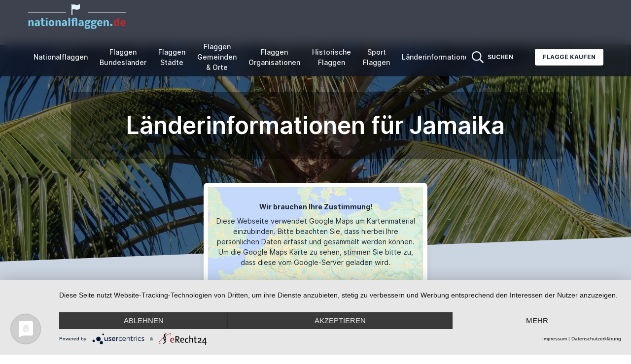

--- FILE ---
content_type: text/html; charset=UTF-8
request_url: https://www.nationalflaggen.de/laenderinformationen-jamaika.html
body_size: 10608
content:
<!doctype html>
<html lang="de">
<head>
    <meta charset="utf-8">
    <meta name="viewport" content="width=device-width, initial-scale=1">

    <meta name="csrf-token" content="TLFGnAO4joZEhGtACbvBFamoVPGZhdhhHNkPnGOd">
    <link href="/css/themes/nfa2022/frontend.css?id=b6c535f226b08fdd5d2d1e562e062598" rel="stylesheet">

        <title>Länderinformationen für Jamaika</title>
            <meta name="keywords" content="">
                <meta name="description" content="">
        <script type="application/javascript" src="https://app.usercentrics.eu/latest/main.js" id="MUys3KpmI"></script>
        <style>
        body {
            font-family: 'Inter', sans-serif;
        }

        a:hover {
            text-decoration: underline;
        }

        <!--
        Custom Colors

        -->
        
            body .bg-nfblue-500 {
            --tw-bg-opacity: 1;
            background-color: rgb(13 19 34 / var(--tw-bg-opacity));
        }

        body > nav .text-white,
        body > nav .lg\:text-white {
            color: #f0f1f2 !important;
        }

        body .from-nfblue-400\/80 {
            --tw-gradient-from: rgb(13 19 34 / 0.8);
            --tw-gradient-stops: var(--tw-gradient-from), var(--tw-gradient-to, rgb(13 19 34 / 0));
        }

        body .via-nfblue-500\/80 {
            --tw-gradient-stops: var(--tw-gradient-from), rgb(13 19 34 / 0.8), var(--tw-gradient-to, rgb(13 19 34 / 0));
        }

        body .to-nfblue-500\/80 {
            --tw-gradient-to: rgb(13 19 34 / 0.8);
        }

        body .text-nfblue-500 {
            --tw-text-opacity: 1;
            color: rgb(13 19 34 / var(--tw-text-opacity));
        }

        body .hover\:bg-nfblue-400:hover {
            --tw-bg-opacity: 1;
            background-color: rgb(13 19 34 / var(--tw-bg-opacity));
        }

        body .prose-a\:text-nfblue-500 :is(:where(a):not(:where([class~="not-prose"] *))) {
            --tw-text-opacity: 1;
            color: rgb(13 19 34 / var(--tw-text-opacity));
        }
    </style>
            <script type="text/plain"
                async
                src="https://www.googletagmanager.com/gtag/js?id=G-95FQB2VBH3"
                data-usercentrics="Google Analytics 4"
        ></script>
        <script type="text/plain"
                data-usercentrics="Google Analytics 4"
        >
            window.dataLayer = window.dataLayer || [];
            function gtag(){dataLayer.push(arguments);}
            gtag('js', new Date());
            gtag('config', 'G-95FQB2VBH3');
        </script>
                <script type="text/plain"
                async
                data-usercentrics="Microsoft Clarity"
        >
            (function(c,l,a,r,i,t,y){
                c[a]=c[a]||function(){(c[a].q=c[a].q||[]).push(arguments)};
                t=l.createElement(r);t.async=1;t.src="https://www.clarity.ms/tag/"+i+"?ref=bwt";
                y=l.getElementsByTagName(r)[0];y.parentNode.insertBefore(t,y);
            })(window, document, "clarity", "script", "e94u6j2plu");
        </script>
    </head>
<body class="text-gray-800 antialiased min-h-screen flex flex-col">
    <nav x-data="{ isMobileOpen: false, isSolutionsOpen: false, isMoreOpen: false }"
     class="
        top-0 sticky z-50 w-full flex items-center justify-between px-2
        bg-gradient-to-r from-nfblue-400/80 via-nfblue-500/80 to-nfblue-500/80
        backdrop-blur-md
     "
>
    <div class="container px-4 mx-auto flex flex-wrap items-center justify-between">
        <div class="w-full relative flex justify-between lg:w-auto lg:static lg:block lg:justify-start">
            <a href="https://www.nationalflaggen.de"
               class="text-sm font-bold leading-relaxed inline-block mr-4 whitespace-nowrap uppercase text-white"
            >
                <img src='https://www.nationalflaggen.de/images/logos/logo-de.png'
                     title="nationalflaggen.de"
                     alt="nationalflaggen.de"
                 />
            </a>
        </div>

        <div x-show="isMobileOpen"
             x-transition:enter="duration-200 ease-out"
             x-transition:enter-start="opacity-0 scale-95"
             x-transition:enter-end="opacity-100 scale-100"
             x-transition:leave="duration-100 ease-in"
             x-transition:leave-start="opacity-100 scale-100"
             x-transition:leave-end="opacity-0 scale-95"
             class="absolute z-30 top-0 inset-x-0 p-2 transition transform origin-top-right lg:hidden"
        >
            <div class="rounded-lg shadow-lg ring-1 ring-black ring-opacity-5 bg-white divide-y-2 divide-gray-50">
                <div class="flex flex-col min-h-0 max-h-full pt-5 pb-6 px-5 sm:pb-8"
                     style="max-height: 90vh;"
                >
                    <div class="flex items-center justify-between">
                        <div>
                            nationalflaggen.de
                        </div>
                        <div class="-mr-2">
                            <button @click="isMobileOpen = false"
                                    type="button"
                                    class="bg-white rounded-md p-2 inline-flex items-center justify-center text-gray-400 hover:text-gray-500 hover:bg-gray-100 focus:outline-none focus:ring-2 focus:ring-inset focus:ring-indigo-500"
                            >
                                <span class="sr-only">
                                    Close menu
                                </span>
                                <svg class="h-6 w-6"
                                     xmlns="http://www.w3.org/2000/svg"
                                     fill="none"
                                     viewBox="0 0 24 24"
                                     stroke="currentColor"
                                     aria-hidden="true"
                                >
                                    <path stroke-linecap="round"
                                          stroke-linejoin="round"
                                          stroke-width="2"
                                          d="M6 18L18 6M6 6l12 12"
                                    />
                                </svg>
                            </button>
                        </div>
                    </div>
                    <div class="mt-4 max-h-full overflow-auto">
                        <ul class="flex flex-col lg:flex-row list-none mr-auto main_nav">
                            <li class="flex items-center">
                                <a href="https://www.nationalflaggen.de/flaggen/nationen"
                                   class="text-gray-800 mx-2 px-1 py-2 flex items-center text-sm font-medium"
                                >
                                    Nationalflaggen
                                </a>
                            </li>
                            <li class="flex items-center">
                                <a href="https://www.nationalflaggen.de/flaggen/regionen"
                                   class="text-gray-800 mx-2 px-1 py-2 flex items-center text-sm font-medium"
                                >
                                    Flaggen <br/>Bundesländer
                                </a>
                            </li>
                            <li class="flex items-center">
                                <a href="https://www.nationalflaggen.de/flaggen/staedte"
                                   class="text-gray-800 mx-2 px-1 py-2 flex items-center text-sm font-medium"
                                >
                                    Flaggen <br/>Städte
                                </a>
                            </li>
                            <li class="flex items-center">
                                <a href="https://www.nationalflaggen.de/flaggen/landkreise"
                                   class="text-gray-800 mx-2 px-1 py-2 flex items-center text-sm font-medium"
                                >
                                    Flaggen <br/>Gemeinden & Orte
                                </a>
                            </li>
                            <li class="flex items-center">
                                <a href="https://www.nationalflaggen.de/flaggen/organisationen"
                                   class="text-gray-800 mx-2 px-1 py-2 flex items-center text-sm font-medium"
                                >
                                    Flaggen <br/>Organisationen
                                </a>
                            </li>
                            <li class="flex items-center">
                                <a href="https://www.nationalflaggen.de/flaggen/historische"
                                   class="text-gray-800 mx-2 px-1 py-2 flex items-center text-sm font-medium"
                                >
                                    Historische <br/>Flaggen
                                </a>
                            </li>
                            <li class="flex items-center">
                                <a href="https://www.nationalflaggen.de/flaggen/sportflaggen"
                                   class="text-gray-800 mx-2 px-1 py-2 flex items-center text-sm font-medium"
                                >
                                    Sport <br/>Flaggen
                                </a>
                            </li>
                            <li class="flex items-center">
                                <a href="https://www.nationalflaggen.de/laenderinformationen"
                                   class="text-gray-800 mx-2 px-1 py-2 flex items-center text-sm font-medium"
                                >
                                    Länderinformationen
                                </a>
                            </li>
                        </ul>
                    </div>
                </div>
            </div>
        </div>
        <div class="lg:flex flex-grow items-center bg-white lg:bg-transparent lg:shadow-none hidden max-w-full min-w-0">
            <ul class="flex flex-col lg:flex-row list-none mr-auto max-w-full overflow-auto main_nav">
                <li class="flex items-center">
                    <a href="https://www.nationalflaggen.de/flaggen/nationen"
                       class="text-center lg:text-white lg:hover:text-indigo-200 text-gray-800 mx-2 px-1 py-2 flex items-center text-sm font-medium"
                    >
                        Nationalflaggen
                    </a>
                </li>
                <li class="flex items-center">
                    <a href="https://www.nationalflaggen.de/flaggen/regionen"
                       class="text-center lg:text-white lg:hover:text-indigo-200 text-gray-800 mx-2 px-1 py-2 flex items-center text-sm font-medium"
                    >
                        Flaggen <br/>Bundesländer
                    </a>
                </li>
                <li class="flex items-center">
                    <a href="https://www.nationalflaggen.de/flaggen/staedte"
                       class="text-center lg:text-white lg:hover:text-indigo-200 text-gray-800 mx-2 px-1 py-2 flex items-center text-sm font-medium"
                    >
                        Flaggen <br/>Städte
                    </a>
                </li>
                <li class="flex items-center">
                    <a href="https://www.nationalflaggen.de/flaggen/landkreise"
                       class="text-center lg:text-white lg:hover:text-indigo-200 text-gray-800 mx-2 px-1 py-2 flex items-center text-sm font-medium"
                    >
                        Flaggen <br/>Gemeinden & Orte
                    </a>
                </li>
                <li class="flex items-center">
                    <a href="https://www.nationalflaggen.de/flaggen/organisationen"
                       class="text-center lg:text-white lg:hover:text-indigo-200 text-gray-800 mx-2 px-1 py-2 flex items-center text-sm font-medium"
                    >
                        Flaggen <br/>Organisationen
                    </a>
                </li>
                <li class="flex items-center">
                    <a href="https://www.nationalflaggen.de/flaggen/historische"
                       class="text-center lg:text-white lg:hover:text-indigo-200 text-gray-800 mx-2 px-1 py-2 flex items-center text-sm font-medium"
                    >
                        Historische <br/>Flaggen
                    </a>
                </li>
                <li class="flex items-center">
                    <a href="https://www.nationalflaggen.de/flaggen/sportflaggen"
                       class="text-center lg:text-white lg:hover:text-indigo-200 text-gray-800 mx-2 px-1 py-2 flex items-center text-sm font-medium"
                    >
                        Sport <br/>Flaggen
                    </a>
                </li>
                <li class="flex items-center">
                    <a href="https://www.nationalflaggen.de/laenderinformationen"
                       class="text-center lg:text-white lg:hover:text-indigo-200 text-gray-800 mx-2 px-1 py-2 flex items-center text-sm font-medium"
                    >
                        Länderinformationen
                    </a>
                </li>
            </ul>
            <ul class="flex-shrink-0 flex flex-col lg:flex-row list-none lg:ml-auto">
                <li class="flex items-center"
                    x-data
                >
                    <a @click="$dispatch('search')"
                       class="lg:text-white lg:hover:text-sky-200 text-gray-800 px-3 py-4 lg:py-2 flex items-center text-xs uppercase font-bold cursor-pointer"
                    >
                        <svg aria-hidden="true"
                             focusable="false"
                             data-prefix="far"
                             data-icon="search"
                             class="h-6 w-6 svg-inline--fa fa-search fa-w-16"
                             role="img"
                             xmlns="http://www.w3.org/2000/svg"
                             viewBox="0 0 512 512"
                        >
                            <path fill="currentColor"
                                  d="M508.5 468.9L387.1 347.5c-2.3-2.3-5.3-3.5-8.5-3.5h-13.2c31.5-36.5 50.6-84 50.6-136C416 93.1 322.9 0 208 0S0 93.1 0 208s93.1 208 208 208c52 0 99.5-19.1 136-50.6v13.2c0 3.2 1.3 6.2 3.5 8.5l121.4 121.4c4.7 4.7 12.3 4.7 17 0l22.6-22.6c4.7-4.7 4.7-12.3 0-17zM208 368c-88.4 0-160-71.6-160-160S119.6 48 208 48s160 71.6 160 160-71.6 160-160 160z"
                            ></path>
                        </svg>
                        <span class="hidden lg:block ml-2">
                            Suchen
                        </span>
                    </a>
                </li>
                <li class="flex items-center">
                    <a href="http://www.nationalflaggen.de/flaggen-shop/"
                       target="_blank"
                       class="bg-white text-gray-800 active:bg-gray-100 text-xs font-bold uppercase px-4 py-2 rounded shadow hover:shadow-md outline-none focus:outline-none lg:ml-8 lg:mb-0 ml-3 mb-3"
                       style="transition: all 0.15s ease 0s;"
                    >
                        Flagge kaufen
                    </a>
                </li>
            </ul>
        </div>
    </div>
    <div class="flex">
        <a @click="$dispatch('search')"
           class="lg:hidden text-white hover:text-sky-200 text-gray-800 px-3 py-4 lg:py-2 flex items-center text-xs uppercase font-bold cursor-pointer"
        >
            <svg aria-hidden="true"
                 focusable="false"
                 class="h-6 w-6"
                 role="img"
                 xmlns="http://www.w3.org/2000/svg"
                 viewBox="0 0 512 512"
            >
                <path fill="currentColor"
                      d="M508.5 468.9L387.1 347.5c-2.3-2.3-5.3-3.5-8.5-3.5h-13.2c31.5-36.5 50.6-84 50.6-136C416 93.1 322.9 0 208 0S0 93.1 0 208s93.1 208 208 208c52 0 99.5-19.1 136-50.6v13.2c0 3.2 1.3 6.2 3.5 8.5l121.4 121.4c4.7 4.7 12.3 4.7 17 0l22.6-22.6c4.7-4.7 4.7-12.3 0-17zM208 368c-88.4 0-160-71.6-160-160S119.6 48 208 48s160 71.6 160 160-71.6 160-160 160z"
                ></path>
            </svg>
        </a>
        <button @click="isMobileOpen = !isMobileOpen"
                type="button"
                class="cursor-pointer text-xl leading-none px-3 py-1 border border-solid border-transparent rounded bg-transparent block lg:hidden outline-none focus:outline-none shrink-0"
                aria-expanded="false"
        >
                    <span class="sr-only">
                        Open menu
                    </span>
            <svg class="text-white w-5 h-5"
                 xmlns="http://www.w3.org/2000/svg"
                 aria-hidden="true"
                 focusable="false"
                 role="img"
                 xmlns="http://www.w3.org/2000/svg"
                 viewBox="0 0 448 512"><path fill="currentColor" d="M0 96C0 78.3 14.3 64 32 64H416c17.7 0 32 14.3 32 32s-14.3 32-32 32H32C14.3 128 0 113.7 0 96zM0 256c0-17.7 14.3-32 32-32H416c17.7 0 32 14.3 32 32s-14.3 32-32 32H32c-17.7 0-32-14.3-32-32zM448 416c0 17.7-14.3 32-32 32H32c-17.7 0-32-14.3-32-32s14.3-32 32-32H416c17.7 0 32 14.3 32 32z"/></svg>
        </button>
    </div>
</nav>
        <main>
        <div class="relative pt-16 pb-52 flex content-center items-center justify-center -mt-16">
            <div
                class="absolute top-0 w-full h-full bg-center bg-cover"
                style='
                                    background-image: url("https://www.nationalflaggen.de/media/230/jamaika.jpg");
                                    '
            >
                <span class="w-full h-full absolute opacity-50 bg-black"></span>
            </div>

            <div class="container relative mx-auto">
                <div class="items-center flex flex-wrap">
                    <div class="w-full max-w-5xl px-4 ml-auto mr-auto text-center">
                        <div class="mt-8 p-8 bg-black bg-opacity-40 rounded">
                            <h1 class="text-white font-semibold text-xl md:text-2xl lg:text-5xl  max-w-full block text-ellipsis overflow-hidden">
                                Länderinformationen für Jamaika
                                                            </h1>
                        </div>
                    </div>
                </div>
            </div>
            <div class="top-auto bottom-0 left-0 right-0 w-full absolute pointer-events-none overflow-hidden"
                 style="height: 100px;"
            >
                <svg
                    class="absolute bottom-0 overflow-hidden"
                    xmlns="http://www.w3.org/2000/svg"
                    preserveAspectRatio="none"
                    viewBox="0 0 2560 100"
                    x="0"
                    y="0"
                >
                    <polygon
                        class="text-slate-300 fill-current"
                        points="2560 0 2560 100 0 100"
                    ></polygon>
                </svg>
            </div>
        </div>
        <section class="pb-20 bg-slate-300  -mt-40 ">
            <div class="container mx-auto px-4">
                <div class="flex">
                    <div class="w-full md:w-5/12 px-4 text-center mx-auto">
                        <div x-data="{ hide_btn: sessionStorage.getItem('allow_google_maps') || false }"
                             class="relative min-w-0 bg-white w-full shadow-lg rounded-lg p-2"
                             x-init="if(hide_btn){$refs.google_img.src=$refs.google_img.dataset.src;$refs.google_img.classList.remove('opacity-50');}"
                        >
                            <img x-ref="google_img"
                                 alt="Jamaika"
                                 src="https://www.nationalflaggen.de/images/staticmap.png"
                                 data-src="https://maps.googleapis.com/maps/api/staticmap?center=Jamaika&size=620x370&key=AIzaSyAoANBCrLyrNUqVB0KB95FD3xnF1_iWIQc&language=de"
                                 class="w-full border opacity-50"
                                 style="min-height: 50px;"
                            />
                            <div x-show="!hide_btn"
                                 class="absolute inset-4 flex flex-col items-center justify-around"
                            >
                                <div class="max-h-full max-w-full overflow-auto">
                                    <div class="mb-8 text-sm lg:text-md">
                                        <p class="mb-2"><strong>Wir brauchen Ihre Zustimmung!</strong></p><p>Diese Webseite verwendet Google Maps um Kartenmaterial einzubinden. Bitte beachten Sie, dass hierbei Ihre persönlichen Daten erfasst und gesammelt werden können. Um die Google Maps Karte zu sehen, stimmen Sie bitte zu, dass diese vom Google-Server geladen wird.</p>
                                    </div>
                                    <button x-on:click="$refs.google_img.src=$refs.google_img.dataset.src;hide_btn=true;$refs.google_img.classList.remove('opacity-50');sessionStorage.setItem('allow_google_maps', true)"
                                            class="
                                                bg-gradient-to-r from-nfred-200 to-nfred-100
                                                hover:from-nfred-100
                                                text-white active:to-nfred-200 font-medium uppercase text-sm px-4 py-2 rounded shadow
                                                hover:shadow-md outline-none focus:outline-none transition tracking-wide flex
                                                items-center inline-flex mx-auto
                                            "
                                    >
                                        Map Anzeigen
                                    </button>
                                </div>
                            </div>
                        </div>
                    </div>
                </div>

                                    <div class="mt-16 grid grid-cols-2 md:grid-cols-4 gap-6 mx-auto max-w-5xl mb-20">
                        <div class="">
                            <dt class="font-bold">
                                Hauptstadt
                            </dt>
                            <dd class="text-sm text-gray-900 block text-ellipsis overflow-hidden">
                            </dd>
                        </div>
                        <div class="">
                            <dt class="font-bold">
                            </dt>
                            <dd class="text-sm text-gray-900 block text-ellipsis overflow-hidden">
                                Kingston
                            </dd>
                        </div>
                    </div>
                
                <h3 class="mt-16 mb-4 mx-auto max-w-5xl font-bold">
                    Geographie Jamaika
                </h3>
                <div class="grid grid-cols-2 md:grid-cols-4 gap-6 mx-auto max-w-5xl">

                                            <div class="">
                            <dt class="text-sm font-medium text-slate-600  max-w-full block text-ellipsis overflow-hidden">
                                Kontinent:
                            </dt>
                            <dd class="text-sm text-gray-900 block text-ellipsis overflow-hidden">
                                Nordamerika, Mittelamerika
                            </dd>
                        </div>
                                                                <div class="">
                            <dt class="text-sm font-medium text-slate-600  max-w-full block text-ellipsis overflow-hidden">
                                Land:
                            </dt>
                            <dd class="text-sm text-gray-900 block text-ellipsis overflow-hidden">
                                Jamaika
                            </dd>
                        </div>
                                                                <div class="">
                            <dt class="text-sm font-medium text-slate-600  max-w-full block text-ellipsis overflow-hidden">
                                Größe:
                            </dt>
                            <dd class="text-sm text-gray-900 block text-ellipsis overflow-hidden">
                                10.991 km²
                            </dd>
                        </div>
                                                                <div class="">
                            <dt class="text-sm font-medium text-slate-600  max-w-full block text-ellipsis overflow-hidden">
                                Koordinaten:
                            </dt>
                            <dd class="text-sm text-gray-900 block text-ellipsis overflow-hidden">
                                18 15 Nord, 77 30 West
                            </dd>
                        </div>
                                                                <div class="col-span-2">
                            <dt class="text-sm font-medium text-slate-600  max-w-full block text-ellipsis overflow-hidden">
                                Höhe:
                            </dt>
                            <dd class="text-sm text-gray-900 block text-ellipsis overflow-hidden">
                                                                    Niedrigster Punkt
                                    : Karibisches Meer 0 m<br/>
                                                                                                    Höhster Punkt
                                    : Blue Mountain Peak 2.256 m
                                                            </dd>
                        </div>
                                                                <div class="col-span-2">
                            <dt class="text-sm font-medium text-slate-600  max-w-full block text-ellipsis overflow-hidden">
                                Lage:
                            </dt>
                            <dd class="text-sm text-gray-900 block text-ellipsis overflow-hidden">
                                Karibik, Insel im Karibischen Meer, südlich von Kuba
                            </dd>
                        </div>
                                    </div>

                                    <h3 class="mt-16 mb-4 mx-auto max-w-5xl font-bold">Bevölkerung Jamaika</h3>
                    <div class="grid grid-cols-2 md:grid-cols-4 gap-6 mx-auto max-w-5xl">
                                                    <div class="">
                                <dt class="text-sm font-medium text-slate-600  max-w-full block text-ellipsis overflow-hidden">
                                    Einwohnerzahl:
                                </dt>
                                <dd class="text-sm text-gray-900 block text-ellipsis overflow-hidden">
                                    2.713.130
                                </dd>
                            </div>
                                                                            <div class="">
                                <dt class="text-sm font-medium text-slate-600  max-w-full block text-ellipsis overflow-hidden">
                                    Sprachen:
                                </dt>
                                <dd class="text-sm text-gray-900 block text-ellipsis overflow-hidden">
                                    Englisch, Umgangssprache unter Einheimischen: Patois
                                </dd>
                            </div>
                                            </div>
                
                                    <h3 class="mt-16 mb-4 mx-auto max-w-5xl font-bold">Wirtschaft Jamaika</h3>
                    <div class="grid grid-cols-2 md:grid-cols-4 gap-6 mx-auto max-w-5xl">
                                                    <div class="">
                                <dt class="text-sm font-medium text-slate-600  max-w-full block text-ellipsis overflow-hidden">
                                    Währung:
                                </dt>
                                <dd class="text-sm text-gray-900 block text-ellipsis overflow-hidden">
                                    Jamaika Dollar (JMD)
                                </dd>
                            </div>
                                                                            <div class="">
                                <dt class="text-sm font-medium text-slate-600  max-w-full block text-ellipsis overflow-hidden">
                                    Währungskennzeichen:
                                </dt>
                                <dd class="text-sm text-gray-900 block text-ellipsis overflow-hidden">
                                    JMD
                                </dd>
                            </div>
                                            </div>
                
                                    <h3 class="mt-16 mb-4 mx-auto max-w-5xl font-bold">Diverses zu Jamaika</h3>
                    <div class="grid grid-cols-2 md:grid-cols-4 gap-6 mx-auto max-w-5xl mb-20">
                                                    <div class="">
                                <dt class="text-sm font-medium text-slate-600  max-w-full block text-ellipsis overflow-hidden">
                                    Autokennzeichen:
                                </dt>
                                <dd class="text-sm text-gray-900 block text-ellipsis overflow-hidden">
                                    JA
                                </dd>
                            </div>
                                                                            <div class="">
                                <dt class="text-sm font-medium text-slate-600  max-w-full block text-ellipsis overflow-hidden">
                                    Internetzeichen / Top-Level-Domain:
                                </dt>
                                <dd class="text-sm text-gray-900 block text-ellipsis overflow-hidden">
                                    .jm
                                </dd>
                            </div>
                                            </div>
                            </div>
        </section>
        <section class="relative py-8">
            <div
                class="bottom-auto top-0 left-0 right-0 w-full absolute pointer-events-none overflow-hidden -mt-20"
                style="height: 80px;"
            >
                <svg
                    class="absolute bottom-0 overflow-hidden"
                    xmlns="http://www.w3.org/2000/svg"
                    preserveAspectRatio="none"
                    viewBox="0 0 2560 100"
                    x="0"
                    y="0"
                >
                    <polygon
                        class="text-white fill-current"
                        points="2560 0 2560 100 0 100"
                    ></polygon>
                </svg>
            </div>

                            <div class="container mx-auto px-4">
                    <div class="mb-24">
                        <div class="w-full px-4 max-w-5xl mx-auto">
                            <h3 class="text-xl sm:text-2xl md:text-3xl lg:text-4xl mb-8 font-semibold leading-normal text-center block text-ellipsis overflow-hidden">
                                Flaggen aus Jamaika
                            </h3>
                        </div>

                                                    <div class="mb-24 max-w-5xl mx-auto">
                                <h4 class="font-bold py-2 text-lg mb-8 text-center">
                                    Nationalflagge
                                </h4>

                                <div class="flex">
                                    <div class="w-full md:w-5/12 px-4 text-center mx-auto">
                                        <div
                                            class="relative min-w-0 w-full"
                                        >
                                            <a href="https://www.nationalflaggen.de/flagge-jamaika.html" title="Jamaika">
                                                <img alt=" Jamaika"
             src="https://www.nationalflaggen.de/media/231/conversion/flagge-jamaika-gross.png"
             class="shadow-lg max-w-full border transition transform-gpu hover:-translate-y-2"
             loading="lazy"
        />
                                                </a>
                                        </div>
                                    </div>
                                </div>
                            </div>
                        
                                                
                    </div>
                </div>
                    </section>

        <section class="py-10">
    <div class="container mx-auto px-4">
        <div class="items-center flex flex-wrap">
            <div class="w-full md:w-6/12 ml-auto mr-auto px-4">

                <ins class="adsbygoogle w-full inline-block"
                     style="height:280px"
                     data-ad-client="ca-pub-0002392282913568"
                     data-ad-slot="9265691636"
                ></ins>
            </div>
        </div>
        <script type="text/plain"
                crossorigin="anonymous"
                async
                src="https://pagead2.googlesyndication.com/pagead/js/adsbygoogle.js?client=ca-pub-0002392282913568"
                data-usercentrics="Google Adsense"
        ></script>
        <script type="text/plain"
                data-usercentrics="Google Adsense"
        >
            (adsbygoogle = window.adsbygoogle || []).push({});
        </script>
    </div>
</section>
    </main>
    <footer class="bg-gray-800" aria-labelledby="footer-heading">
    <div class="max-w-7xl mx-auto py-12 px-4 sm:px-6 lg:py-16 lg:px-8">
        <div class="xl:grid xl:grid-cols-5 xl:gap-8">
            <div class="grid  grid-cols-2  gap-8 xl:col-span-4">
                <div class="md:grid md:grid-cols-2 md:gap-8" >
                    <div>
                        <h3 class="text-sm font-semibold text-gray-400 tracking-wider uppercase  max-w-full block text-ellipsis overflow-hidden">
                            <a href="https://www.nationalflaggen.de/flaggen/nationen">
                                Nationalflaggen
                            </a>
                        </h3>
                        <ul role="list" class="mt-4 space-y-4">
                                                                                                <li>
                                        <a href="https://www.nationalflaggen.de/flaggen-afrika.html" class="text-base text-gray-300 hover:text-white  max-w-full inline-block text-ellipsis overflow-hidden">
                                            Afrika
                                        </a>
                                    </li>
                                                                    <li>
                                        <a href="https://www.nationalflaggen.de/flaggen-asien.html" class="text-base text-gray-300 hover:text-white  max-w-full inline-block text-ellipsis overflow-hidden">
                                            Asien
                                        </a>
                                    </li>
                                                                    <li>
                                        <a href="https://www.nationalflaggen.de/flaggen-australien-und-ozeanien.html" class="text-base text-gray-300 hover:text-white  max-w-full inline-block text-ellipsis overflow-hidden">
                                            Australien und Ozeanien
                                        </a>
                                    </li>
                                                                    <li>
                                        <a href="https://www.nationalflaggen.de/flaggen-europa.html" class="text-base text-gray-300 hover:text-white  max-w-full inline-block text-ellipsis overflow-hidden">
                                            Europa
                                        </a>
                                    </li>
                                                                    <li>
                                        <a href="https://www.nationalflaggen.de/flaggen-nordamerika-mittelamerika.html" class="text-base text-gray-300 hover:text-white  max-w-full inline-block text-ellipsis overflow-hidden">
                                            Nordamerika, Mittelamerika
                                        </a>
                                    </li>
                                                                    <li>
                                        <a href="https://www.nationalflaggen.de/flaggen-suedamerika.html" class="text-base text-gray-300 hover:text-white  max-w-full inline-block text-ellipsis overflow-hidden">
                                            Südamerika
                                        </a>
                                    </li>
                                                                                    </ul>
                    </div>
                    <div class="mt-12 md:mt-0">
                        <h3 class="text-sm font-semibold text-gray-400 tracking-wider uppercase  max-w-full block text-ellipsis overflow-hidden">
                            Weitere Flaggen
                        </h3>
                        <ul role="list" class="mt-4 space-y-4">
                            <li>
                                <a href="https://www.nationalflaggen.de/flaggen/regionen" class="text-base text-gray-300 hover:text-white  max-w-full inline-block text-ellipsis overflow-hidden">
                                    Bundesländer
                                </a>
                            </li>

                            <li>
                                <a href="https://www.nationalflaggen.de/flaggen/staedte" class="text-base text-gray-300 hover:text-white  max-w-full inline-block text-ellipsis overflow-hidden">
                                    Städte
                                </a>
                            </li>

                            <li>
                                <a href="https://www.nationalflaggen.de/flaggen/landkreise"
                                   class="text-base text-gray-300 hover:text-white  max-w-full inline-block text-ellipsis overflow-hidden">
                                    Gemeinden &amp; Orte
                                </a>
                            </li>

                            <li>
                                <a href="https://www.nationalflaggen.de/flaggen/organisationen"
                                   class="text-base text-gray-300 hover:text-white  max-w-full inline-block text-ellipsis overflow-hidden">
                                    Organisationen
                                </a>
                            </li>

                            <li>
                                <a href="https://www.nationalflaggen.de/flaggen/historische"
                                   class="text-base text-gray-300 hover:text-white  max-w-full inline-block text-ellipsis overflow-hidden">
                                    Historische Flaggen
                                </a>
                            </li>

                            <li>
                                <a href="https://www.nationalflaggen.de/flaggen/sportflaggen" class="text-base text-gray-300 hover:text-white  max-w-full inline-block text-ellipsis overflow-hidden">
                                    Sport-Flaggen
                                </a>
                            </li>
                        </ul>
                    </div>
                </div>

                                    <div class="md:grid md:grid-cols-2 md:gap-8">
                                                    <div>
                                <h3 class="text-sm font-semibold text-gray-400 tracking-wider uppercase  max-w-full block text-ellipsis overflow-hidden">
                                    Informationen
                                </h3>
                                <ul role="list"
                                    class="mt-4 space-y-4"
                                >
                                                                            <li>
                                            <a href="https://www.nationalflaggen.de/vexillologische-symbole.html"
                                               class="text-base text-gray-300 hover:text-white  max-w-full inline-block text-ellipsis overflow-hidden"
                                            >
                                                Vexillologische Symbole
                                            </a>
                                        </li>
                                                                            <li>
                                            <a href="https://www.nationalflaggen.de/fussballweltmeisterschaft-2022-flaggen-der-teilnehmerlaender.html"
                                               class="text-base text-gray-300 hover:text-white  max-w-full inline-block text-ellipsis overflow-hidden"
                                            >
                                                Flaggen aller Teilnehmer der Fußball-WM 2022
                                            </a>
                                        </li>
                                                                    </ul>
                            </div>
                                                                            <div class="mt-12 md:mt-0">
                                <h3 class="text-sm font-semibold text-gray-400 tracking-wider uppercase  max-w-full block text-ellipsis overflow-hidden">
                                    Rechtliches
                                </h3>
                                <ul role="list"
                                    class="mt-4 space-y-4"
                                >
                                                                            <li>
                                            <a href="https://www.nationalflaggen.de/impressum.html"
                                               class="text-base text-gray-300 hover:text-white  max-w-full inline-block text-ellipsis overflow-hidden"
                                            >
                                                Impressum
                                            </a>
                                        </li>
                                                                            <li>
                                            <a href="https://www.nationalflaggen.de/datenschutz.html"
                                               class="text-base text-gray-300 hover:text-white  max-w-full inline-block text-ellipsis overflow-hidden"
                                            >
                                                Datenschutz­erklärung
                                            </a>
                                        </li>
                                                                        <li>
                                        <a href="#uc-corner-modal-show"
                                           class="text-base text-gray-300 hover:text-white  max-w-full inline-block text-ellipsis overflow-hidden"
                                        >
                                            Cookie-Einstellungen
                                        </a>
                                    </li>

                                </ul>
                            </div>
                                            </div>
                            </div>
            <div class="mt-12 xl:mt-0">
                <h3 class="text-sm font-semibold text-gray-400 tracking-wider uppercase  max-w-full block text-ellipsis overflow-hidden">
                    Diese Seite in anderer Sprache
                </h3>
                <ul role="list" class="mt-4 space-y-4">
                                                                                                                                                            <li>
                                    <a href="https://www.flags-and-anthems.com/country-information-jamaica.html"
                                       class="text-base text-gray-300 hover:text-white  max-w-full inline-block text-ellipsis overflow-hidden"
                                       hreflang="en"
                                       title="Englisch"
                                    >
                                        Jamaica Flag
                                    </a>
                                </li>
                                                                                                                <li>
                                    <a href="https://www.banderas-e-himnos.com/informacion-pais-jamaica.html"
                                       class="text-base text-gray-300 hover:text-white  max-w-full inline-block text-ellipsis overflow-hidden"
                                       hreflang="es"
                                       title="Spanisch"
                                    >
                                        Jamaica Bandera
                                    </a>
                                </li>
                                                                                                                <li>
                                    <a href="https://www.drapeaux-nationaux.fr/information-sur-les-pays/information-jamaique.html"
                                       class="text-base text-gray-300 hover:text-white  max-w-full inline-block text-ellipsis overflow-hidden"
                                       hreflang="fr"
                                       title="Französisch"
                                    >
                                        Jamaïque Drapeau
                                    </a>
                                </li>
                                                                                                                <li>
                                    <a href="https://www.bandiere-nazionali.com/informazioni-sul-paese-giamaica.html"
                                       class="text-base text-gray-300 hover:text-white  max-w-full inline-block text-ellipsis overflow-hidden"
                                       hreflang="it"
                                       title="Italienisch"
                                    >
                                        Giamaica Bandiera
                                    </a>
                                </li>
                                                                                                                <li>
                                    <a href="https://www.flagi-i-hymny.pl/informacje-o-kraju-jamajka.html"
                                       class="text-base text-gray-300 hover:text-white  max-w-full inline-block text-ellipsis overflow-hidden"
                                       hreflang="pl"
                                       title="Polnisch"
                                    >
                                        Jamajka Flaga
                                    </a>
                                </li>
                                                                                                                <li>
                                    <a href="https://www.bandeiras-nacionais.pt/informacao-sobre-o-pais-jamaica.html"
                                       class="text-base text-gray-300 hover:text-white  max-w-full inline-block text-ellipsis overflow-hidden"
                                       hreflang="pt"
                                       title="Portugiesisch"
                                    >
                                        Jamaica Bandeira
                                    </a>
                                </li>
                                                                                                                <li>
                                    <a href="https://www.nationale-vlaggen.nl/landinformatie-jamaica.html"
                                       class="text-base text-gray-300 hover:text-white  max-w-full inline-block text-ellipsis overflow-hidden"
                                       hreflang="nl"
                                       title="Niederländisch"
                                    >
                                        Jamaica Vlag
                                    </a>
                                </li>
                                                                                                                <li>
                                    <a href="https://www.nationalflaggor.se/information-om-ett-land-jamaika.html"
                                       class="text-base text-gray-300 hover:text-white  max-w-full inline-block text-ellipsis overflow-hidden"
                                       hreflang="sv"
                                       title="Schwedisch"
                                    >
                                        Jamaica Flagga
                                    </a>
                                </li>
                                                                                        </ul>

                
                
                
                
                
                
                
                
                
                
                
                
                
                
                
                
                
                
                

                
                
                
                
                
                
                
                
                
                
                
                
                
                
                
                
                
                
                
                
                
                
                
                
                
                
                
                
                
                
                
                

                
            </div>
        </div>

    </div>
    <div x-data="search"
     @search.window="isOpen = true"
>
    <div x-show="isOpen"
         x-cloak
         class="fixed inset-0 z-100 overflow-y-auto p-4 sm:p-6 md:p-20"
         role="dialog" aria-modal="true"
    >
        <div x-transition:enter="ease-out duration-300"
             x-transition:enter-start="opacity-0"
             x-transition:enter-end="opacity-100"
             x-transition:leave="ease-in duration-200"
             x-transition:leave-start="opacity-100"
             x-transition:leave-end="opacity-0"

             class="fixed inset-0 bg-black bg-opacity-50 transition-opacity"
             aria-hidden="true"
        ></div>
        <div x-show="isOpen"
             @click.outside="isOpen = false"
             x-transition:enter="ease-out duration-300"
             x-transition:enter-start="opacity-0 translate-y-4 sm:translate-y-0 sm:scale-95"
             x-transition:enter-end="opacity-100 translate-y-0 sm:scale-100"
             x-transition:leave="ease-in duration-200"
             x-transition:leave-start="opacity-100 translate-y-0 sm:scale-100"
             x-transition:leave-end="opacity-0 translate-y-4 sm:translate-y-0 sm:scale-95"
             class="flex flex-col mx-auto max-h-full max-w-xl transform overflow-hidden rounded-xl bg-white shadow-2xl ring-1 ring-black ring-opacity-5 transition-all"
        >
            <div class="relative">
                <!-- Heroicon name: solid/search -->
                <svg class="pointer-events-none absolute top-3.5 left-4 h-5 w-5 text-gray-400"
                     xmlns="http://www.w3.org/2000/svg"
                     viewBox="0 0 20 20"
                     fill="currentColor"
                     aria-hidden="true"
                >
                    <path fill-rule="evenodd"
                          d="M8 4a4 4 0 100 8 4 4 0 000-8zM2 8a6 6 0 1110.89 3.476l4.817 4.817a1 1 0 01-1.414 1.414l-4.816-4.816A6 6 0 012 8z"
                          clip-rule="evenodd"
                    />
                </svg>
                <div class="flex items-center justify-between">
                    <input x-model="query"
                           @input.debounce.500ms="fetchResults"
                           @search.window="$nextTick(() => $el.focus());"
                           type="text"
                           class="h-12 w-full border-0 bg-transparent pl-11 pr-4 text-gray-800 placeholder-gray-400 focus:ring-0 sm:text-sm"
                           placeholder="Suchen..."
                           role="combobox"
                           aria-expanded="false"
                           aria-controls="options"
                    />
                    <div class="p-2 cursor-pointer text-gray-400 hover:text-red-500"
                         @click="isOpen = false"
                    >
                        <svg class="pointer-events-none h-5 w-5"
                             xmlns="http://www.w3.org/2000/svg"
                             viewBox="0 0 320 512"
                             fill="currentColor"
                             aria-hidden="true"
                        >
                            <path fill-rule="evenodd"
                                  d="M310.6 361.4c12.5 12.5 12.5 32.75 0 45.25C304.4 412.9 296.2 416 288 416s-16.38-3.125-22.62-9.375L160 301.3L54.63 406.6C48.38 412.9 40.19 416 32 416S15.63 412.9 9.375 406.6c-12.5-12.5-12.5-32.75 0-45.25l105.4-105.4L9.375 150.6c-12.5-12.5-12.5-32.75 0-45.25s32.75-12.5 45.25 0L160 210.8l105.4-105.4c12.5-12.5 32.75-12.5 45.25 0s12.5 32.75 0 45.25l-105.4 105.4L310.6 361.4z"
                                  clip-rule="evenodd"
                            />
                        </svg>
                    </div>
                </div>
            </div>

            <div x-show="!query"
                 class="border-t border-gray-100 py-14 px-6 text-center text-sm sm:px-14"
            >
                <svg class="mx-auto h-6 w-6 text-gray-400"
                     xmlns="http://www.w3.org/2000/svg"
                     fill="none"
                     viewBox="0 0 24 24"
                     stroke="currentColor"
                     aria-hidden="true"
                >
                    <path stroke-linecap="round"
                          stroke-linejoin="round"
                          stroke-width="2"
                          d="M3.055 11H5a2 2 0 012 2v1a2 2 0 002 2 2 2 0 012 2v2.945M8 3.935V5.5A2.5 2.5 0 0010.5 8h.5a2 2 0 012 2 2 2 0 104 0 2 2 0 012-2h1.064M15 20.488V18a2 2 0 012-2h3.064M21 12a9 9 0 11-18 0 9 9 0 0118 0z"
                    />
                </svg>
                <p class="mt-4 font-semibold text-gray-900">
                    Suchen Sie nach Flaggen, Ländern, Gemeinden, Orten, etc.
                </p>
            </div>

            <!-- Results, show/hide based on command palette state -->
            <ul x-show="hasResults && typeof results != 'undefined' && results !== null"
                class="max-h-full overflow-auto lg:max-h-80 scroll-pt-11 scroll-pb-2 space-y-2 overflow-y-auto pb-2"
                id="options"
                role="listbox"
            >
                <template x-for="group in Object.keys(results || {})">
                    <li>
                        <h2 class="lg:bg-gray-100 bg-gray-200 py-2.5 px-4 text-xs font-semibold text-gray-900 sticky top-0"
                            x-text="group"
                        ></h2>
                        <ul class="mt-2 text-sm text-gray-800">
                            <template x-for="result in results ? results[group] : []">
                                <!-- Active: "bg-indigo-600 text-white" -->
                                <li class="select-none lg:odd:bg-white lg:even:bg-white odd:bg-gray-100 even:bg-white"
                                    role="option"
                                    tabindex="-1"
                                >
                                    <a :href="result.url"
                                       class="hidden lg:flex w-full gap-4 items-center px-4 py-2 hover:bg-primary-100"
                                    >
                                        <img :src="result.image"
                                             :title="result.name"
                                             alt=""
                                             class="w-8 flex-shrink-0"
                                             :class="{'shadow-lg max-h-full border': result.image}"
                                        />
                                        <span x-text="result.name"></span>
                                        <span x-text="result.extra_name"
                                              class="text-gray-400"
                                        ></span>
                                    </a>
                                    <a :href="result.url"
                                       class="lg:hidden flex w-full gap-4 items-center px-4 py-2"
                                    >
                                        <img :src="result.image"
                                             :title="result.name"
                                             alt=""
                                             class="w-8 flex-shrink-0"
                                             :class="{'shadow-lg max-h-full border': result.image}"
                                        />
                                        <div class="flex flex-col gap-2 min-w-0 max-w-full">
                                            <span class="block text-ellipsis overflow-hidden"
                                                  x-text="result.name"
                                            ></span>
                                            <span x-text="result.extra_name"
                                                  class="block text-ellipsis overflow-hidden text-gray-400"
                                            ></span>
                                        </div>
                                    </a>
                                </li>
                            </template>
                        </ul>
                    </li>
                </template>
            </ul>

            <div x-show="!hasResults && typeof results != 'undefined' && results !== null && query"
                 class="border-t border-gray-100 py-14 px-6 text-center text-sm sm:px-14"
            >
                <svg class="mx-auto h-6 w-6 text-gray-400"
                     xmlns="http://www.w3.org/2000/svg"
                     fill="none"
                     viewBox="0 0 24 24"
                     stroke="currentColor"
                     aria-hidden="true"
                >
                    <path stroke-linecap="round"
                          stroke-linejoin="round"
                          stroke-width="2"
                          d="M9.172 16.172a4 4 0 015.656 0M9 10h.01M15 10h.01M21 12a9 9 0 11-18 0 9 9 0 0118 0z"
                    />
                </svg>
                <p class="mt-4 font-semibold text-gray-900">
                    Keine Ergebnisse gefunden
                </p>
                <p class="mt-2 text-gray-500">
                    Ihre Suche ergab keine Treffer. Versuchen Sie es mit einer anderen Suchanfrage.
                </p>
            </div>
        </div>
    </div>
</div>
</footer>
        <script src="/js/themes/nfa2022/ui.js?id=a5ac106ab10259ac3e04724302493f66" defer></script>
</body>
</html>
